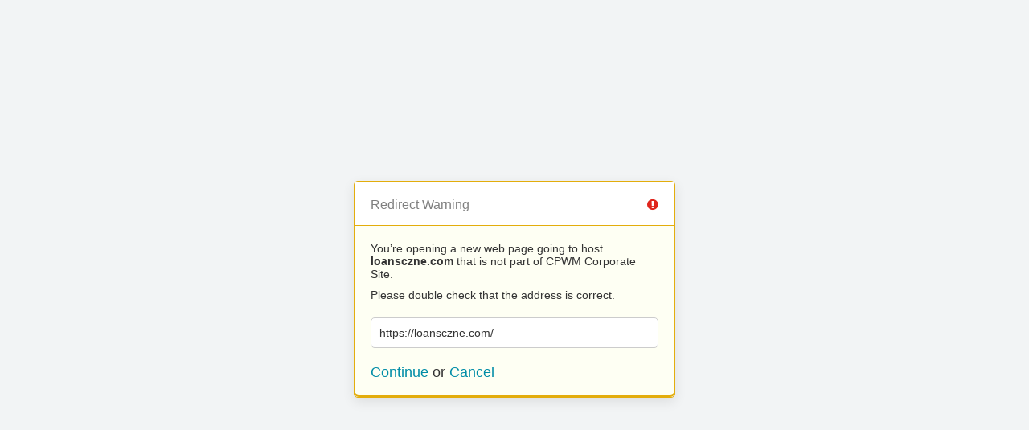

--- FILE ---
content_type: text/html; charset=UTF-8
request_url: https://worldmarketcorp.com/?URL=https://loansczne.com%2F
body_size: 1150
content:
<!doctype html>
<html>
	<head>
		<title>Redirect | ExpressionEngine</title>
		<meta http-equiv="content-type" content="text/html; charset=utf-8" lang="en-us" dir="ltr">
		<meta content="width=device-width, initial-scale=1.0, maximum-scale=1.0, user-scalable=no"  name="viewport">
		<meta name="referrer" content="no-referrer">
		<link rel="stylesheet" href="https://www.worldmarketcorp.com/themes/ee/cp/css/out.min.css?v=1587583792" type="text/css" media="screen" />
	</head>
	<body>
		<section class="flex-wrap">
			<section class="wrap">

				
<div class="box warn">
	<h1>Redirect Warning <span class="icon-issue"></span></h1>
	<div class="updater-msg">
		<p>You’re opening a new web page going to host <b>loansczne.com</b> that is not part of CPWM Corporate Site.</p>
		<p>Please double check that the address is correct.</p>
		<div class="alert-notice">
			<p>https://loansczne.com/</p>
		</div>
		<p class="msg-choices"><a rel="nofollow noreferrer" href="https://loansczne.com/">Continue</a> or <a href="https://www.worldmarketcorp.com/">Cancel</a></p>
	</div>
</div>

							</section>
		</section>
	</body>
</html>
